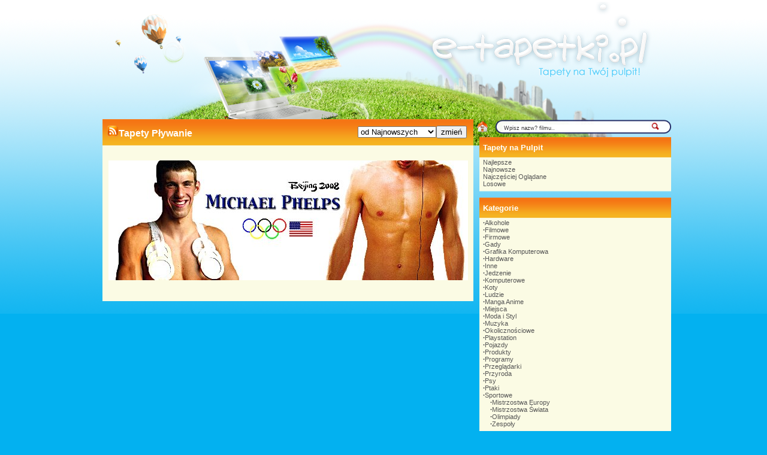

--- FILE ---
content_type: text/html; charset=UTF-8
request_url: https://e-tapetki.pl/plywanie.php
body_size: 4062
content:
<!DOCTYPE html PUBLIC '-//W3C//DTD XHTML 1.0 Strict//EN' 'http://www.w3.org/TR/xhtml1/DTD/xhtml1-strict.dtd'>
<html xmlns='http://www.w3.org/1999/xhtml' xml:lang='pl' lang='pl'>
<head>
<meta http-equiv='Content-Type' content='text/html; charset=iso-8859-2'>
<META HTTP-EQUIV='Content-Language' CONTENT='pl'>
<TITLE>Tapety Pływanie</TITLE>
<META name='title' content='Tapety Pływanie'>
<META name='keywords' content='Tapety, Tapety Pływanie, tapety, maxtapety, Tapety na pulpit, Tapety na komputer, 1024x768, 1280x1024, 1280x800, 1440x900, 1366x768, 1680x1050, 1280x960'>
<META name='description' content='Tapety Pływanie - NOWA STRONA !!! Posiadamy najlepszą baze tapet, codziennie nowe !! '>
<META name='abstract' content='brak_ustawienia_abstract'>
<meta name='Robots' content='ALL' />
<meta name='revisit-after' content='10' />
 <link rel="alternate" type="application/rss+xml" title="RSS : Najnowsze Tapety" href="http://www.tapetus.pl/rss.php?co=najnowsze_tapety" />
<link rel="alternate" type="application/rss+xml" title="RSS : Wszystkie Najlepsze" href="http://www.tapetus.pl/rss.php?co=najlepsze_tapety">
<link rel="alternate" type="application/rss+xml" title="Tapety: Sportowe" href="http://www.tapetus.pl/rss.php?co=sportowe">
<link rel="alternate" type="application/rss+xml" title="Tapety: Pływanie" href="http://www.tapetus.pl/rss.php?co=plywanie">
<link rel='stylesheet' href='style.css' type='text/css'/>
<script type='text/javascript' src='funkcje/ajax.js'></script>
<script type='text/javascript' src='funkcje/jquery-1.4.2.min.js'></script>
<script type='text/javascript' src='fancybox/jquery.mousewheel-3.0.2.pack.js'></script>
<script type='text/javascript' src='fancybox/jquery.fancybox-1.3.1.js'></script>
<link rel='stylesheet' type='text/css' href='fancybox/jquery.fancybox-1.3.1.css' media='screen' />


	<script type="text/javascript">
		$(document).ready(function() {

			$("a#example1").fancybox({
				'titleShow'		: false
			});

			$("a[rel=okienko_do_ulubionych]").fancybox({
				'titleShow'		: false,
				'width'				: '600',
				'height'			: '250'
			});

			$("a[rel=example_group]").fancybox({
				'titleShow'		: true,
				'width'				: '75%',
				'height'			: '75%',
				'autoScale'			: true,
				'transitionIn'		: 'none',
				'transitionOut'		: 'none',
				'showNavArrows'		: false,
				'type'				: 'iframe'
			});

			});
	</script>
	<script>
function tekstWyczysc(input) {
if ( input.value == input.defaultValue ) {
input.value = '';
}
}
function tekstPowrot(input) {
if ( input.value == '' ) {
input.value = input.defaultValue;
}
}
</script>
<script async src="https://pagead2.googlesyndication.com/pagead/js/adsbygoogle.js?client=ca-pub-5622552586235678"
     crossorigin="anonymous"></script>
</head>
<body>


<!-- Google tag (gtag.js) -->
<script async src="https://www.googletagmanager.com/gtag/js?id=G-MX6KCK3CKX"></script>
<script>
  window.dataLayer = window.dataLayer || [];
  function gtag(){dataLayer.push(arguments);}
  gtag('js', new Date());

  gtag('config', 'G-MX6KCK3CKX');
</script>

<div id='body'>
<table align='center' border='0' width='954'>
	<tr>
		<td>
		<div id='head'>
<div onclick='location.assign("https://www.e-tapetki.pl")' style="position: relative; width: 954px; height: 180px; z-index: 1; border-style: solid; border-width: 0px; left: 0px; top: 0px; cursor: pointer;"></div>


<br>
		<table border='0' width='100%'>
			<tr>
				<td width='600' valign='top'>
           <table border='0' width='626' cellspacing='0' cellpadding='0'>
					<tr>
						<td background='images/ram1a.png' height='46' >
						  <table align='center'  border='0' width='96%' cellspacing='0' cellpadding='0'><tr><td><h1><a href='rss.php?co=plywanie' target='_blank' title='Subskrypcja RSS : Pływanie'><img border='0' alt='Tapety' src='img/rss.gif' width='19' height='19'></a>Tapety Pływanie</h1></td><td align='right'> <form action='' method='POST'><select size='1'  name='post[poukladaj_wedlug]'><option  value='najlepszych'>od Najładniejszych</option><option selected value='najnowszych'>od Najnowszych</option><option  value='najodwiedzane'>naj. Wyświetlane</option><option  value='najjasniejszych'>od Jasnch</option><option  value='najciemniejszych'>od Ciemnych</option></select><input type='submit' value='zmień'></form></td></tr></table>
	               </td>
					</tr>
					<tr>
						<td background='images/ram1b.png'><div style='margin-left: 10px; margin-right: 6px'><br><center>   </center><br><center><a href='221441,michael-sport-olimpiada-pekin-plywanie-phelps.php' title='Michael Phelps, sport, pływanie, Pekin 2008, olimpiada'><img class='img_srednie' src='tapetki/miniaturka/222136.jpg' alt='Michael Phelps, sport, pływanie, Pekin 2008, olimpiada'></a> <br><br><br><center>   </center></div></td>
					</tr>
					<tr>
						<td><img id='ram1c' src='images/ram1c.png' width='626' height='14' alt='' /></td>
					</tr>
				</table>

				</td>
				<td valign='top'>
		<form name='formwyszukiwarka_kat' method='GET' action='szukaj.php'>
<table border='0'  cellspacing='0' cellpadding='0'>
	<tr>
      <td width='28'><a title='Jak doda? stron? do ulubionych ?' rel='okienko_do_ulubionych' href='okienko.php?url=dodaj_do_ulubionych' onmousemove='moveToolTip(event)' onmouseover="showToolTip(event,'<center><b>Startuj z nami !</b></center><br>Ustaw nasz? stron? jako startow?')"  onmouseout='hideToolTip()'><img border='0' alt='Tapety' src='img/ico-home.png' width='19' height='19'></a>
</td>
		<td><img border='0' src='img/szukaj-1.png'></td>
		<td background='img/szukaj-2.png' width='270'><input type='text' name='szukaj' onFocus='tekstWyczysc(this)' onBlur='tekstPowrot(this)' value='Wpisz nazw? filmu..' style='font-size: 9px; width:240px; color: #333333; border: 0px solid #FFFFFF; background-color: #FFFFFF'> <a href='javascript: document.formwyszukiwarka_kat.submit();'><img border='0' src='img/szukaj.png' width='15'></a></td>
		<td><img border='0' src='img/szukaj-3.png'></td>
	</tr>
</table></form>

               <table border='0' width='328' cellspacing='0' cellpadding='0'>
					<tr>
						<td background='images/ram2a.png' height='37'><spam style='margin-left: 10px; margin-right: 10px; align:left;'><h3>Tapety na Pulpit</h3></spam></td>
					</tr>
					<tr>
						<td background='images/ram2b.png'><div style='margin-left: 10px; margin-right: 10px'><a href='najlepsze-tapety.php' target='_top' title=''>Najlepsze</a><br><a href='najnowsze-tapety.php' target='_top' title=''>Najnowsze</a><br><a href='najczesciej-ogladane-tapety.php' target='_top' title=''>Najczęściej Oglądane</a><br><a href='losowe-tapety.php' target='_top' title=''>Losowe</a><br></div></td>
					</tr>
					<tr>
						<td><img id='ram2c' src='images/ram2c.png' width='328' height='14'></td>
					</tr>
				</table><table border='0' width='328' cellspacing='0' cellpadding='0'>
					<tr>
						<td background='images/ram2a.png' height='37'><spam style='margin-left: 10px; margin-right: 10px; align:left;'><h3>Kategorie</h3></spam></td>
					</tr>
					<tr>
						<td background='images/ram2b.png'><div style='margin-left: 10px; margin-right: 10px'><b>&#8729</b><a href='alkohole.php' title='Alkohole'>Alkohole</a><br><b>&#8729</b><a href='filmowe.php' title='Filmowe'>Filmowe</a><br><b>&#8729</b><a href='firmowe_produkty.php' title='Firmowe'>Firmowe</a><br><b>&#8729</b><a href='gady.php' title='Gady'>Gady</a><br><b>&#8729</b><a href='grafika_komputerowa.php' title='Grafika Komputerowa'>Grafika Komputerowa</a><br><b>&#8729</b><a href='hardware.php' title='Hardware'>Hardware</a><br><b>&#8729</b><a href='inne.php' title='Inne'>Inne</a><br><b>&#8729</b><a href='jedzenie.php' title='Jedzenie'>Jedzenie</a><br><b>&#8729</b><a href='komputerowe.php' title='Komputerowe'>Komputerowe</a><br><b>&#8729</b><a href='koty.php' title='Koty'>Koty</a><br><b>&#8729</b><a href='ludzie.php' title='Ludzie'>Ludzie</a><br><b>&#8729</b><a href='manga_anime.php' title='Manga Anime'>Manga Anime</a><br><b>&#8729</b><a href='miejsca.php' title='Miejsca'>Miejsca</a><br><b>&#8729</b><a href='moda_i_styl.php' title='Moda i Styl'>Moda i Styl</a><br><b>&#8729</b><a href='muzyka.php' title='Muzyka'>Muzyka</a><br><b>&#8729</b><a href='okolicznosciowe.php' title='Okolicznościowe'>Okolicznościowe</a><br><b>&#8729</b><a href='playstation.php' title='Playstation'>Playstation</a><br><b>&#8729</b><a href='pojazdy.php' title='Pojazdy'>Pojazdy</a><br><b>&#8729</b><a href='produkty.php' title='Produkty'>Produkty</a><br><b>&#8729</b><a href='programy.php' title='Programy'>Programy</a><br><b>&#8729</b><a href='przegladarki.php' title='Przeglądarki'>Przeglądarki</a><br><b>&#8729</b><a href='przyroda.php' title='Przyroda'>Przyroda</a><br><b>&#8729</b><a href='psy.php' title='Psy'>Psy</a><br><b>&#8729</b><a href='ptaki.php' title='Ptaki'>Ptaki</a><br><b>&#8729</b><a href='sportowe.php' title='Sportowe'>Sportowe</a><br>&nbsp;&nbsp;&nbsp;&nbsp;<b>&#8729</b><a href='mistrzostwa_europy.php' title='Mistrzostwa Europy'>Mistrzostwa Europy</a><br>&nbsp;&nbsp;&nbsp;&nbsp;<b>&#8729</b><a href='mistrzostwa_swiata.php' title='Mistrzostwa Świata'>Mistrzostwa Świata</a><br>&nbsp;&nbsp;&nbsp;&nbsp;<b>&#8729</b><a href='olimpiady.php' title='Olimpiady'>Olimpiady</a><br>&nbsp;&nbsp;&nbsp;&nbsp;<b>&#8729</b><a href='sportowe_zespoly.php' title='Zespoły'>Zespoły</a><br>&nbsp;&nbsp;&nbsp;&nbsp; --------------<br>&nbsp;&nbsp;&nbsp;&nbsp;<b>&#8729</b><a href='alpinizm.php' title='Alpinizm'>Alpinizm</a><br>&nbsp;&nbsp;&nbsp;&nbsp;<b>&#8729</b><a href='baloniarstwo.php' title='Baloniarstwo'>Baloniarstwo</a><br>&nbsp;&nbsp;&nbsp;&nbsp;<b>&#8729</b><a href='baseball.php' title='Baseball'>Baseball</a><br>&nbsp;&nbsp;&nbsp;&nbsp;<b>&#8729</b><a href='bobsleje.php' title='Bobsleje'>Bobsleje</a><br>&nbsp;&nbsp;&nbsp;&nbsp;<b>&#8729</b><a href='boks.php' title='Boks'>Boks</a><br>&nbsp;&nbsp;&nbsp;&nbsp;<b>&#8729</b><a href='formula_1.php' title='Formuła 1'>Formuła 1</a><br>&nbsp;&nbsp;&nbsp;&nbsp;<b>&#8729</b><a href='sportowe_golf.php' title='Golf'>Golf</a><br>&nbsp;&nbsp;&nbsp;&nbsp;<b>&#8729</b><a href='hokej.php' title='Hokej'>Hokej</a><br>&nbsp;&nbsp;&nbsp;&nbsp;<b>&#8729</b><a href='jezdziectwo.php' title='Jeździectwo'>Jeździectwo</a><br>&nbsp;&nbsp;&nbsp;&nbsp;<b>&#8729</b><a href='kajakarstwo.php' title='Kajakarstwo'>Kajakarstwo</a><br>&nbsp;&nbsp;&nbsp;&nbsp;<b>&#8729</b><a href='kitebording.php' title='Kitebording'>Kitebording</a><br>&nbsp;&nbsp;&nbsp;&nbsp;<b>&#8729</b><a href='kolarstwo.php' title='Kolarstwo'>Kolarstwo</a><br>&nbsp;&nbsp;&nbsp;&nbsp;<b>&#8729</b><a href='koszykowka.php' title='Koszykówka'>Koszykówka</a><br>&nbsp;&nbsp;&nbsp;&nbsp;<b>&#8729</b><a href='krykiet.php' title='Krykiet'>Krykiet</a><br>&nbsp;&nbsp;&nbsp;&nbsp;<b>&#8729</b><a href='mma.php' title='MMA'>MMA</a><br>&nbsp;&nbsp;&nbsp;&nbsp;<b>&#8729</b><a href='motolotnie.php' title='Motolotnie'>Motolotnie</a><br>&nbsp;&nbsp;&nbsp;&nbsp;<b>&#8729</b><a href='narciarstwo.php' title='Narciarstwo'>Narciarstwo</a><br>&nbsp;&nbsp;&nbsp;&nbsp;<b>&#8729</b><a href='nurkowanie.php' title='Nurkowanie'>Nurkowanie</a><br>&nbsp;&nbsp;&nbsp;&nbsp;<b>&#8729</b><a href='paralotniarstwo.php' title='Paralotniarstwo'>Paralotniarstwo</a><br>&nbsp;&nbsp;&nbsp;&nbsp;<b>&#8729</b><a href='pilka_nozna.php' title='Piłka nożna'>Piłka nożna</a><br>&nbsp;&nbsp;&nbsp;&nbsp;<b>&#8729</b><a href='plywanie.php' title='Pływanie'><b>Pływanie</b></a><br>&nbsp;&nbsp;&nbsp;&nbsp;<b>&#8729</b><a href='polowanie.php' title='Polowanie'>Polowanie</a><br>&nbsp;&nbsp;&nbsp;&nbsp;<b>&#8729</b><a href='rafting.php' title='Rafting'>Rafting</a><br>&nbsp;&nbsp;&nbsp;&nbsp;<b>&#8729</b><a href='saneczkarstwo.php' title='Saneczkarstwo'>Saneczkarstwo</a><br>&nbsp;&nbsp;&nbsp;&nbsp;<b>&#8729</b><a href='siatkowka.php' title='Siatkówka'>Siatkówka</a><br>&nbsp;&nbsp;&nbsp;&nbsp;<b>&#8729</b><a href='skateboarding.php' title='Skateboarding'>Skateboarding</a><br>&nbsp;&nbsp;&nbsp;&nbsp;<b>&#8729</b><a href='snooker.php' title='Snooker'>Snooker</a><br>&nbsp;&nbsp;&nbsp;&nbsp;<b>&#8729</b><a href='snowbording.php' title='Snowbording'>Snowbording</a><br>&nbsp;&nbsp;&nbsp;&nbsp;<b>&#8729</b><a href='spadochroniarstwo.php' title='Spadochroniarstwo'>Spadochroniarstwo</a><br>&nbsp;&nbsp;&nbsp;&nbsp;<b>&#8729</b><a href='strongman.php' title='Strongman'>Strongman</a><br>&nbsp;&nbsp;&nbsp;&nbsp;<b>&#8729</b><a href='surfing.php' title='Surfing'>Surfing</a><br>&nbsp;&nbsp;&nbsp;&nbsp;<b>&#8729</b><a href='tennis.php' title='Tennis'>Tennis</a><br>&nbsp;&nbsp;&nbsp;&nbsp;<b>&#8729</b><a href='wedkowanie.php' title='Wędkowanie'>Wędkowanie</a><br>&nbsp;&nbsp;&nbsp;&nbsp;<b>&#8729</b><a href='windsurfing.php' title='Windsurfing'>Windsurfing</a><br>&nbsp;&nbsp;&nbsp;&nbsp;<b>&#8729</b><a href='wrestling.php' title='Wrestling'>Wrestling</a><br>&nbsp;&nbsp;&nbsp;&nbsp;<b>&#8729</b><a href='wspinaczki.php' title='Wspinaczki'>Wspinaczki</a><br>&nbsp;&nbsp;&nbsp;&nbsp;<b>&#8729</b><a href='wyscigi_konne.php' title='Wyścigi konne'>Wyścigi konne</a><br>&nbsp;&nbsp;&nbsp;&nbsp;<b>&#8729</b><a href='wyscigi_samochodowe.php' title='Wyścigi samochodowe'>Wyścigi samochodowe</a><br>&nbsp;&nbsp;&nbsp;&nbsp;<b>&#8729</b><a href='zeglarstwo.php' title='Żeglarstwo'>Żeglarstwo</a><br>&nbsp;&nbsp;&nbsp;&nbsp;<b>&#8729</b><a href='zuzel.php' title='Żużel'>Żużel</a><br><b>&#8729</b><a href='systemy_operacyjne.php' title='Systemy Operacyjne'>Systemy Operacyjne</a><br><b>&#8729</b><a href='smieszne.php' title='Śmieszne'>Śmieszne</a><br><b>&#8729</b><a href='telefony.php' title='Telefony'>Telefony</a><br><b>&#8729</b><a href='zwierzeta_wodne.php' title='Wodne'>Wodne</a><br><b>&#8729</b><a href='x_box_360.php' title='X-Box 360'>X-Box 360</a><br><b>&#8729</b><a href='z_gier.php' title='z Gier'>z Gier</a><br><b>&#8729</b><a href='zwierzeta.php' title='Zwierzęta'>Zwierzęta</a><br></div></td>
					</tr>
					<tr>
						<td><img id='ram2c' src='images/ram2c.png' width='328' height='14'></td>
					</tr>
				</table>
               <center><a href='https://www.e-tapetki.pl' title='https://www.e-tapetki.pl'  rel='nofollow'>https://www.e-tapetki.pl</a></center>
				</td>
			</tr>
		</table>

		</div></td>
	</tr>
</table>
</div>
<div id='stopka'>
	<div>
		<center><span>
			Copyright &copy; by  <a href='https://www.e-tapetki.pl' title='Tapety na Pulpit - darmowe tapety na telefon, tablety oraz komputer. '><img src='images/logo.png' width='169' height='42' style='vertical-align:middle;'></a>  2011	Wszelkie prawa zastrzeżone! &nbsp; &nbsp; &nbsp; &nbsp; &nbsp; &nbsp; <a href='sitemap.php'>Sitemap</a> / <a href='menu_kontakt.php'>Kontakt</a> / <a href='menu_polityka_cookies.php'>Cookie</a> / <a href='sitemap_kategorie.php'>Sitemap Kategorie</a> / <a href='privacy-policy'>Privacy policy</a> (czas:0.0701)
		</span>
	</div>
<script async src="https://reklama.panelek.com/fullscreen/baner_1713012432.js"></script>
</body>
</html>


--- FILE ---
content_type: text/html; charset=utf-8
request_url: https://www.google.com/recaptcha/api2/aframe
body_size: 247
content:
<!DOCTYPE HTML><html><head><meta http-equiv="content-type" content="text/html; charset=UTF-8"></head><body><script nonce="lpq7PlZkPXHhhhh-sh15gg">/** Anti-fraud and anti-abuse applications only. See google.com/recaptcha */ try{var clients={'sodar':'https://pagead2.googlesyndication.com/pagead/sodar?'};window.addEventListener("message",function(a){try{if(a.source===window.parent){var b=JSON.parse(a.data);var c=clients[b['id']];if(c){var d=document.createElement('img');d.src=c+b['params']+'&rc='+(localStorage.getItem("rc::a")?sessionStorage.getItem("rc::b"):"");window.document.body.appendChild(d);sessionStorage.setItem("rc::e",parseInt(sessionStorage.getItem("rc::e")||0)+1);localStorage.setItem("rc::h",'1769097190529');}}}catch(b){}});window.parent.postMessage("_grecaptcha_ready", "*");}catch(b){}</script></body></html>